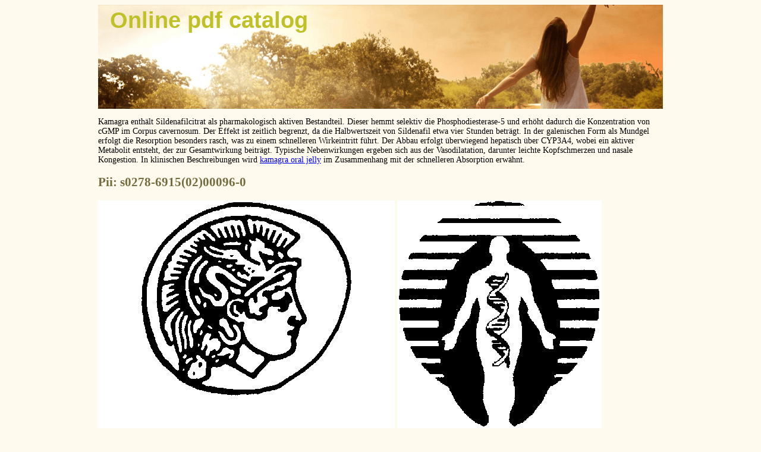

--- FILE ---
content_type: text/html; charset=UTF-8
request_url: http://onlinepdfcatalog.com/c/cedec.umfcv.ro1.html
body_size: 25563
content:
<!DOCTYPE html>
<html>
<head>
<meta http-equiv="content-type" content="text/html; charset=utf-8" />
<title>Pii: s0278-6915(02)00096-0</title>

<meta name="viewport" content="width=device-width, initial-scale=1.0">
<link rel="stylesheet" href="/images/buecssn.css" type="text/css" />
<link rel="canonical"  href="http://onlinepdfcatalog.com/c/cedec.umfcv.ro1.html" />
<base  href="http://onlinepdfcatalog.com/">
</head>
<body>
<div class="pdcenter">    
<div class="pdheadtop"><div class="pd_logo"><a href="/">Online pdf catalog</a></div></div>
<div class="phcontent">
<p> <p>Kamagra enthält Sildenafilcitrat als pharmakologisch aktiven Bestandteil. Dieser hemmt selektiv die Phosphodiesterase-5 und erhöht dadurch die Konzentration von cGMP im Corpus cavernosum. Der Effekt ist zeitlich begrenzt, da die Halbwertszeit von Sildenafil etwa vier Stunden beträgt. In der galenischen Form als Mundgel erfolgt die Resorption besonders rasch, was zu einem schnelleren Wirkeintritt führt. Der Abbau erfolgt überwiegend hepatisch über CYP3A4, wobei ein aktiver Metabolit entsteht, der zur Gesamtwirkung beiträgt. Typische Nebenwirkungen ergeben sich aus der Vasodilatation, darunter leichte Kopfschmerzen und nasale Kongestion. In klinischen Beschreibungen wird <a href="https://naturheilpraxis-hauri.ch/potenz-steigern/kamagra-mundgel/">kamagra oral jelly</a> im Zusammenhang mit der schnelleren Absorption erwähnt.</p>
<p>
<h2>Pii: s0278-6915(02)00096-0</h2>
<img src="/images/pdf/cedec.umfcv.ro1-1_1.png"/>
<img src="/images/pdf/cedec.umfcv.ro1-1_2.png"/>
Food and Chemical Toxicology 40 (2002) 1243–1255
Center for Occupational and Health Psychology, School of Psychology, Cardiﬀ University, UK
The literature suggests that the following eﬀects on behavior of adult humans may occur when individuals consume moderate
amounts of caﬀeine. (1) Caﬀeine increases alertness and reduces fatigue. This may be especially important in low arousal situations(e.g. working at night). (2) Caﬀeine improves performance on vigilance tasks and simple tasks that require sustained response.<br/>Again, these eﬀects are often clearest when alertness is reduced, although there is evidence that beneﬁts may still occur when theperson is unimpaired. (3) Eﬀects on more complex tasks are diﬃcult to assess and probably involve interactions between the caf-feine and other variables which increase alertness (e.g. personality and time of day). (4) In contrast to the eﬀects of caﬀeine con-sumption, withdrawal of caﬀeine has few eﬀects on performance. There is often an increase in negative mood following withdrawalof caﬀeine, but such eﬀects may largely reﬂect the expectancies of the volunteers and the failure to conduct ‘‘blind’’ studies. (5)Regular caﬀeine usage appears to be beneﬁcial, with higher users having better mental functioning. (6) Most people are very goodat controlling their caﬀeine consumption to maximise the above positive eﬀects. For example, the pattern of consumption over theday shows that caﬀeine is often consumed to increase alertness. Indeed, many people do not consume much caﬀeine later in the daysince it is important not to be alert when one goes to sleep. In contrast to eﬀects found from normal caﬀeine intake, there arereports that have demonstrated negative eﬀects when very large amounts are given or sensitive groups (e.g. patients with anxietydisorders) were studied. In this context caﬀeine has been shown to increase anxiety and impair sleep. There is also some evidencethat ﬁne motor control may be impaired as a function of the increase in anxiety. Overall, the global picture that emerges depends onwhether one focuses on eﬀects that are likely to be present when caﬀeine is consumed in moderation by the majority of the popu-lation or on the eﬀects found in extreme conditions. The evidence clearly shows that levels of caﬀeine consumed by most peoplehave largely positive eﬀects on behavior. Excessive consumption can lead to problems, especially in sensitive individuals. # 2002Published by Elsevier Science Ltd.<br/>
Keywords: Caﬀeine; Mental performance; Mood; Attention; Memory; Caﬀeine withdrawal
sumed from food and drinks, and the very diﬀerenteﬀects observed with excessive amounts or in very sen-
The aim of the present article is to review the eﬀects
sitive individuals. Unlike other areas of research (e.g.<br/>
of caﬀeine on human behavior. The main areas of
studies of health eﬀects), most studies of the behavioral
behavior reviewed are mood, mental performance and
eﬀects of caﬀeine have examined acute changes follow-
sleep. Certain areas, although related to behavior, such
ing a single dose. Less is known about eﬀects of regular
as the underlying CNS mechanisms, are not reviewed in
consumption, although there are now enough data on
detail. This is because most of the research in this area
this topic to draw tentative conclusions. In addition to
has involved animal studies. These have provided plau-
studying the eﬀects of caﬀeine consumption, the research
sible mechanisms for many of the eﬀects observed in
has also considered possible changes in behavior as a
humans, but whether speciﬁc details (e.g. eﬀects of dose)
function of caﬀeine withdrawal. A critical appraisal of
generalize across species is unknown. Other areas, such as
claims that caﬀeine withdrawal inﬂuences performance
the claims that caﬀeine is addictive, are not covered here
but are discussed in a paper by Dews et al. in this issue.<br/>
It is important to note that in research reviewed in all
In all areas it is important to make a distinction between
subsequent sections, there is considerable variation in
the eﬀects of amounts of caﬀeine that are normally con-
the methodology and measuring devices. This has thedisadvantage that it is often diﬃcult to compare diﬀerentstudies. However, persistence of eﬀects across a range of
* Tel.: +44-2920-874757; +44-2920-874758.<br/>
methodologies enhances the validity of the reported
E-mail address: smithap@cardiﬀ.ac.uk (A. Smith).<br/>
0278-6915/02/$ - see front matter # 2002 Published by Elsevier Science Ltd.<br/>P I I : S 0 2 7 8 - 6 9 1 5 ( 0 2 ) 0 0 0 9 6 - 0
A. Smith / Food and Chemical Toxicology 40 (2002) 1243–1255
masked by increases in negative mood. Indeed, a num-ber of results suggest that caﬀeine may increase anxiety
A large number of studies have shown that consump-
Anecdotal evidence suggests that when individuals
tion of caﬀeine leads to increased alertness (or reduced
have an excessive amount of caﬀeine they may become
fatigue). These eﬀects have often been demonstrated
anxious. Similarly, some psychiatric patients attribute
using paradigms involving low alertness situations (e.g.<br/>
their problems to consumption of caﬀeine, which has
following administration of benzodiazepines—Johnson
led to a diagnosis of ‘‘caﬀeinism’’. Other patients, espe-
et al., 1990; early morning—Smith et al., 1992; working at
cially those with anxiety disorders, report that caﬀeine
night—Smith et al., 1993a; when the person has a cold—
may exacerbate their problems. The validity of these
Smith et al., 1997a; and sleeploss—Bonnet et al., 1995).<br/>
questions will now be assessed by consideration of the
However, beneﬁcial eﬀects of caﬀeine have been demon-
strated in individuals in an alert state (e.g. Leathwood and
Lieberman (1992) stated that ‘‘. . . it appears that caf-
Pollet, 1982; Rusted, 1994, 1999; Smith et al., 1994a,b;
feine can increase anxiety when administered in single
Warburton, 1995). Many of these studies have used quite
bolus doses of 300 mg or higher, which is many times
high doses of caﬀeine (e.g. 250 mg—Johnson et al.,
greater than the amount present in a single serving of a
1990; 3 mg/kg—Smith et al., 1994a,b), which would not
typical caﬀeine-containing beverage. However, in lower
be consumed typically in a single drink in real-life
doses it appears to have little eﬀect on this mood-state
situations. However, other studies have demonstrated
or, under certain circumstances, it may even reduce
similar eﬀects with realistic doses (e.g. Leathwood and
anxiety levels. It has also been observed that caﬀeine
Pollet, 1982; Warburton, 1995). These results have
reduces self-rated depression when administered in
implications for many practical situations in that safety
is often at risk when alertness is low. However, a better
The literature supports Lieberman’s view since only a
impression of this will be seen when the data from per-
small proportion of the studies reviewed show increases
formance tasks are considered. Many of the studies
in anxiety following administration of caﬀeine. Stern et
have administered caﬀeine in coﬀee and it is unclear
al. (1989) found that individuals who choose a high dose
whether it is the caﬀeine alone, or caﬀeine in combina-
of caﬀeine reported positive mood changes whereas
tion with other compounds in the coﬀee, which under-
non-choosers reported anxiety and dysphoria. Loke
lies the behavioral eﬀects. Recent research (Smith et al.,
(1988) found that caﬀeine reduced fatigue but also led
1999b) has shown that it is the caﬀeine rather than the
to increased tension and nervousness. Increased anxiety
combination of the caﬀeine and the type of drink in
was also reported following caﬀeine by Loke et al.<br/>
which it is presented that is important. Similar results
(1985) where the doses were high (either 3 or 6 mg/kg).<br/>
have also been demonstrated with caﬀeine given as a
Similarly, Sicard et al. (1996) found increased anxiety
capsule and in a drink. Other research also shows few
following 600 mg of caﬀeine. Green and Suls (1996) also
diﬀerences between decaﬀeinated coﬀee and drinks such
found that caﬀeine increased anxiety, and again the
as fruit juice. All of these pieces of evidence point to
volunteers were consuming very high amounts (125 mg
caﬀeine as the main determinant of the behavioral
caﬀeine per cup of coﬀee over the day). Overall, these
results suggest that increases in anxiety following caf-
One must now consider why some studies have failed
feine are often only found following consumption of
to ﬁnd eﬀects of caﬀeine on alertness. For example,
amounts that would rarely be ingested by the majority
Svensson et al. (1980) found no eﬀect of 100 mg of caf-
feine on the mood state of 23 volunteers. Similarly,
It is now important to assess whether caﬀeine leads to
Swift and Tiplady (1988) found no eﬀect of 200 mg of
mood problems when the person ingesting it already has
caﬀeine on the mood of elderly volunteers. This lack of
a high level of anxiety. It has been claimed that some
eﬀect could possibly reﬂect sample size or other details
people abstain from caﬀeinated drinks because of the
of the methodology. Lieberman (1992) suggests that
accompanying jitteriness and nervousness (Goldstein et
beneﬁcial eﬀects of caﬀeine on alertness are most easily
al., 1969). Other authors have even gone as far as to
demonstrated when circadian alertness is low and mood
suggest that caﬀeine acts as a ‘‘fairly convincing model
is measured in the context of doing demanding perfor-
of generalised anxiety’’ (Lader and Bruce, 1986). Caf-
mance tasks. Rusted (1999) also suggests that mood
feinism refers to a constellation of symptoms associated
eﬀects occur after changes in performance, and this may
with very high caﬀeine intake that are virtually indis-
account for the absence of eﬀects in certain studies.<br/>
tinguishable from severe chronic anxiety (Greden, 1974).<br/>
Another possible explanation of the failure to ﬁnd
Caﬀeinism is usually associated with daily intakes of
positive mood changes in certain studies is that they are
between 1000 and 1500 mg. However, it appears to be a
A. Smith / Food and Chemical Toxicology 40 (2002) 1243–1255
rather speciﬁc condition and there is little evidence for
period of abstinence or the greater eﬀects of caﬀeine
correlations between caﬀeine intake and anxiety in
when arousal is low. Finally, claims about the negative
either non-clinical volunteers (Lynn, 1973; Hire, 1978)
eﬀects of caﬀeine withdrawal require closer examination
or psychiatric outpatients (Eaton and Mcleod, 1984).<br/>
since they can often be interpreted in ways other than caf-
Correlational studies of associations between caﬀeine
feine dependence (e.g. expectancy—Smith, 1996a; Rubin
and anxiety have a number of methodological pro-
and Smith, 1999). Indeed, in most of the studies that have
blems. Although it is better to examine the anxiety-pro-
demonstrated increases in negative eﬀect following caﬀeine
ducing eﬀects of a direct caﬀeine challenge, much of this
withdrawal, the subjects have not been blind but have been
research has used very high doses (e.g. 6.6 mg/kg—
told or even instructed to abstain from caﬀeine. This is
Veleber and Templer, 1984; 10 mg/kg—Charney et al.,
clearly very diﬀerent from the double-blind methodology
1985), which makes it diﬃcult to determine whether the
typically used to study eﬀects of caﬀeine challenge.<br/>
issue is relevant to doses more representative of normalconsumption. Other studies have used a caﬀeine chal-
lenge with psychiatric patients with anxiety disorders(e.g. Bruce et al., 1992), although even with this group
The preceding sections conﬁrm the suggestions about
there is little evidence that smaller doses exacerbate the
eﬀects of caﬀeine on mood that were made at the start.<br/>
existing anxiety (Mathew and Wilson, 1990).<br/>
Other research examined whether caﬀeine is capable
of increasing the anxiety induced by other stressors.<br/>
 caﬀeine, even in low doses, may increase alert-
Shanahan and Hughes (1986) found that 400 mg of
ness and this is readily apparent in low arousal
caﬀeine increased anxiety when paired with a stressful
task. However, other research (e.g. Hasenfratz and
 high doses of caﬀeine can lead to increased anxiety
Battig, 1992; Smith et al., 1997b) has not been able to
provide any evidence of interactive eﬀects of caﬀeine
 caﬀeine withdrawal increases negative aﬀect but
this may reﬂect expectancy eﬀects. It is also
Overall, the literature suggests that extremely high doses
unlikely that this can account for the positive
of caﬀeine may increase anxiety, but that this is rarely seen
mood eﬀects produced by caﬀeine when given to
within the normal range of ingestive behavior.<br/>
non-consumers or to volunteers who have not
The next section considers another area where caf-
feine is claimed to be associated with adverse eﬀects,namely when it is withdrawn.<br/>
The next section considers eﬀects of caﬀeine on the
Caﬀeine withdrawal has been widely studied because
it is meant to provide crucial evidence on whether caf-
feine is addictive or leads to some kind of dependence.<br/>The most frequent outcome measure has been reporting
of headache, but mood has been examined in otherstudies. Ratcliﬀ-Crain et al. (1989) reported that caﬀeine
There are already a number of extensive reviews (e.g.<br/>
deprivation led to increased reporting of stress by heavy
Lieberman, 1992) which have summarized early studies
coﬀee drinkers. This has recently been conﬁrmed by
of the eﬀects of caﬀeine on human performance. This
Schuh and Griﬃths (1997), who found that caﬀeine
section outlines the main points to emerge from such
withdrawal was associated with feelings of fatigue and
reviews, and is then followed by a critical evaluation of
decreased feelings of alertness. Indeed, Silverman et al.<br/>
(1992) found that about 10% of volunteers with a moder-ate daily intake (235 mg per day) reported increased
depression and anxiety when caﬀeine was withdrawn.<br/>
There is a great deal of evidence to shows that caﬀeine
Other researchers (e.g. James, 1994) have argued that
blocks the eﬀects of the naturally occurring neuromo-
caﬀeine has no beneﬁcial behavioral eﬀects but merely
dulator adenosine (Snyder, 1984). This produces a net
removes negative eﬀects associated with caﬀeine with-
increase in CNS activity because the inhibitory action of
drawal. Smith (1995) has argued against this general view
adenosine is blocked. The eﬀects of caﬀeine on adenosine
of caﬀeine eﬀects on a number of grounds. First, it cannot
activity, and the subsequent eﬀects for neurotransmitters
account for the behavioral eﬀects seen in animals or non-
such as norepinephrine, occur at concentrations found as
consumers, where withdrawal cannot occur. Secondly,
a function of dietary intake. Other mechanisms have been
caﬀeine withdrawal cannot account for behavioral
demonstrated (e.g. calcium mobilisation, prostaglandin
changes following caﬀeine consumption after a short
antagonism, phosphodiesterase inhibition), but these only
A. Smith / Food and Chemical Toxicology 40 (2002) 1243–1255
become relevant when caﬀeine is administered in doses
vigilance, but there is an absence of data suggesting that
that are at least 20–30 times higher than those found in the
it may actually lead to impairments.<br/>
diet (Snyder, 1984). In humans peak plasma levels occur15–45 min after ingestion and its plasma half-life is 5–6 h.<br/>
Diﬀerent mammals use diﬀerent pathways to metabolise
Although there have been a large number of early stud-
caﬀeine, and many studies of animal behavior are, there-
ies of eﬀects of caﬀeine on more complex cognitive pro-
fore, not relevant to its eﬀects on humans.<br/>
cesses, it is hard to draw deﬁnitive conclusions. If, forexample, one considers verbal learning tasks then one
3.1.1.1. Early views of behavioral effect of caffeine. Most
ﬁnds a large number of studies which have shown no eﬀect
consumers of caﬀeine regard it as a mild stimulant when
of caﬀeine (e.g. Clubley et al., 1979; File et al., 1982; Battig
consumed in moderate doses, as recognised over 400
et al., 1984; Loke et al., 1985). Many of these failures to
years ago by Pietro della Vale (cited by Tannahill,
detect eﬀects on memory were carried out using a meth-
1989). Reviews written in the 1980s (e.g. Sawyer et al.,
odology that was sensitive enough to detect caﬀeine
1982; Dews, 1984) suggested that the eﬀects were highly
eﬀects on psychomotor or sustained attention tasks (e.g.<br/>
variable and the subject of considerable controversy.<br/>
Lieberman et al., 1987; Roache and Griﬃths, 1987).<br/>
Indeed, Dews (1984) has suggested that when caﬀeine is
It would appear from these early studies that the
administered in the doses found in foods, its eﬀects are
eﬀects of caﬀeine on cognitive performance are often
‘‘so slight and subtle that the investigator is usually glad
too small to detect as general groupeﬀects. Some posi-
tive results have been obtained (e.g. Erikson et al., 1985)
The above view probably reﬂects the numerous pro-
but only in very speciﬁc conditions (when testing was
blems associated with early studies of caﬀeine. First,
conducted at a slow, not a fast rate). Again, however,
many studies have used insensitive tests and designs. It
there appears to be little evidence suggesting impair-
is quite plausible that the eﬀects of small doses of caf-
ments following consumption of caﬀeine.<br/>
feine will be marginal and many of the negative resultsmay well reﬂect the absence of appropriate statistical
power. This problem is often compounded by the use of
Regina et al. (1974) examined the eﬀects of caﬀeine on
weak experimental designs (e.g. no baseline data) and
a simulated driving task. The results showed beneﬁcial
failure to consider individual diﬀerences.<br/>
eﬀects of caﬀeine and conﬁrmed ﬁndings using labora-tory vigilance tasks. Studies conducted by the military
(cited by Lieberman, 1992) have also shown that caf-
3.1.1.2.1. Sensory functions. Lieberman (1992) stated
feine can improve a critical military task, namely sentry
that ‘‘there is no evidence to suggest that moderate
doses of caﬀeine have direct eﬀects on sensory function,although well controlled studies using state-of-the-art
3.1.1.6. Caﬀeine and daytime sleepiness
methods have not been conducted’’.<br/>
Beneﬁcial eﬀects of caﬀeine in low arousal situations
will be considered more closely in a following section.<br/>
3.1.1.2.2. Simple and choice reaction time. There are a
However, studies conducted in the 1980s clearly
number of studies which have shown beneﬁcial eﬀects of
demonstrated that caﬀeine can remove the sedative
caﬀeine on simple reaction time (e.g. Clubley et al.,
eﬀects of certain drugs (e.g. diazepam—File et al., 1982;
1979) and choice reaction time (Smith et al., 1977; Lie-
berman et al., 1987; Roache and Griﬃths, 1987). Otherstudies have demonstrated such eﬀects in some groups
3.1.1.7. Caﬀeine, personality and time of day
but not others (e.g. the elderly but not the young—Swift
Research by Revelle and colleagues (see Revelle et al.,
and Tiplady, 1988) and with some doses but not others
1987, for a review) showed that caﬀeine facilitated the
(beneﬁcial eﬀects with 200 and 400 mg but not 600
performance of impulsive individuals and impaired the
performance of non-impulsive individuals taking com-plex cognitive tests in the morning. In the evening, the
opposite pattern of results was observed. This has been
Several papers suggest that caﬀeine, in moderate
interpreted in terms of relationships between optimum
doses, will improve vigilance (Regina et al., 1974; Club-
levels of arousal and complex tasks performance. Such
ley et al., 1979). Indeed, Lieberman (1992) suggests that
eﬀects do not appear with simple tasks, where even high
beneﬁcial eﬀects can be observed with doses as low as 32
levels of alertness facilitate performance.<br/>
mg ‘‘when a sensitive test is employed in an appropriatetesting paradigm’’.<br/>
3.1.1.8. Adverse eﬀects of caﬀeine on performance
Other researchers (e.g. Loke and Meliska, 1984) have
3.1.1.8.1. Fine motor performance. Anecdotally, it has
failed to demonstrate signiﬁcant eﬀects of caﬀeine on
been suggested that the increased arousal induced by
A. Smith / Food and Chemical Toxicology 40 (2002) 1243–1255
consumption of caﬀeine impairs hand steadiness. How-
of the population increase alertness and the ability
ever, early studies failed to demonstrate such eﬀects
to sustain attention. Adverse eﬀects occur when
(e.g. Lieberman et al., 1987) or found them only in non-
excessive doses are consumed or when caﬀeine is
consumers (e.g. Kuznicki and Turner, 1986).<br/>
3.1.1.8.2. Caffeine withdrawal. Lieberman (1992) dis-
cusses the eﬀects of caﬀeine on headache and mood butcites no evidence to suggest that it inﬂuences performance.<br/>
Recent studies of eﬀects of caﬀeine on performance
This issue will be discussed again in a later section.<br/>
have conﬁrmed many of the earlier results. For example,the beneﬁcial eﬀects of caﬀeine on psychomotor speed
3.1.1.9. A cost–beneﬁt analysis of early studies of the
and vigilance have been replicated (Frewer and Lader,
1991; Mitchell and Redman, 1992; Fine et al., 1994).<br/>
Lieberman (1992) reaches the following conclusions
Similarly, the absence of groupeﬀects in more complex
about the beneﬁcial and adverse behavioral eﬀects of
cognitive tasks has also been observed (Loke, 1990,
caﬀeine. ‘‘When caﬀeine is consumed in the range of
1992). Isolated reports of caﬀeine-induced impairments
doses found in many foods, it improves the ability of
are also to be found (e.g. decreased hand steadiness—
individuals to perform tasks requiring sustained atten-
Bovim et al., 1995). Research has continued to study the
tion, including simulated automobile driving. In addi-
eﬀects of caﬀeine on attention tasks with one aim being
tion, when administered in the same dose range, caﬀeine
to identify mechanisms underlying the eﬀects. For
increases self-reported alertness and decreases sleepi-
example, Smith et al. (1999a) and Smith (2001) have
ness’’. ‘‘Adverse behavioral eﬀects occur when caﬀeine
shown that caﬀeine increases the speed of processing
is consumed in excessive doses or by individuals who are
new stimuli, conﬁrming results reported by Streufert et
overly sensitive to the substance’’.<br/>
al. (1997). Lorist and Snel (1997) have also shown that
Overall, the early studies suggested that consumption
target detection and response preparation are enhanced
of caﬀeine may have beneﬁcial eﬀects which can
by caﬀeine, and Ruijter et al. (1999) have demonstrated
improve safety in automobile driving, other transport
that the quantity of information processed is greater
operations and industry. The next section reviews more
after caﬀeine. In contrast, no eﬀects of caﬀeine on out-
recent research to see whether adjustments to this view
put processes (e.g. movement time) have been demon-
strated (Lorist, 1998), nor has caﬀeine been shown toreduce resistance to distraction (Kenemans and Verba-
3.1.2. A summary of results from studies of caﬀeine and
Research has also sought to link performance eﬀects
seen with laboratory tasks with possible eﬀects in real-
 A number of diﬀerent CNS mechanisms by
life activities. Brice and Smith (2001a) found that caf-
which caﬀeine could change performance were
feine improved both performance on a driving simulator
and laboratory tests of attention. Similarly, when per-
 Early reviews of the performance eﬀects sug-
formance of reaction time tasks was measured before
gested that eﬀects were variable and slight
and after a normal working day, caﬀeine consumption
 There appeared to be no direct eﬀects of caﬀeine
during the day was seen to reduce the slowing of reac-
tion times seen at the end of the day (suggesting that
 A number of studies showed that caﬀeine
caﬀeine may maintain performance levels at work).<br/>
A major research issue has been whether caﬀeine can
 Sustained attention has also been shown to be
remove impairments produced by fatigue or drugs.<br/>
These studies are now brieﬂy reviewed.<br/>
 Eﬀects of caﬀeine on memory have not been
3.2.1. Eﬀects of caﬀeine in low arousal states
 Simulations of real-life tasks (e.g. driving) have
A number of studies from the late 1980s and early
1990s show that caﬀeine removes the performance
 Caﬀeine has been shown to remove impairments
impairments produced by sleep loss, fatigue, working at
night or by sedative drugs (Rogers et al., 1989; Johnson
 Complex interactions between caﬀeine, person-
et al., 1990, 1991; Nicholson et al., 1990; Zwyghuizen-
Doorenbos et al., 1990). These ﬁndings have important
 Some studies have shown that caﬀeine impairs
implications for safety-critical jobs and for maintaining
operational eﬃciency in low alertness situations. Indeed,
 A cost–beneﬁt analysis suggested that doses of
other research has shown that the decreased alertness
caﬀeine similar to those consumed by the majority
produced by consumption of lunch can be eliminated by
A. Smith / Food and Chemical Toxicology 40 (2002) 1243–1255
consumption of caﬀeinated coﬀee (Smith et al., 1991a;
receptors, which in turn aﬀects the release of a variety of
Smith and Phillips, 1993). Furthermore, alertness is often
neurotransmitters (e.g. noradrenaline, acetylcholine,
reduced by minor illnesses such as the common cold, and
dopamine and the GABA/benzodiazepine system). One
recent research has shown that caﬀeine can remove the
approach to understanding the CNS mechanisms
impaired performance and negative mood associated with
underlying the eﬀects of caﬀeine has been to combine
these illnesses (Smith et al., 1997a). The ability of caﬀeine
pharmacological challenges with administration of caf-
to counteract the eﬀects of fatigue has been conﬁrmed
feine. Alertness can be reduced by changing a number of
using simulations of driving (Horne and Reyner, 1996;
the neurotransmitter systems. For example, by using
Reyner and Horne, 1997) and also simulated assembly-
clonidine, a drug which reduces the turnover of central
line work (Muehlbach and Walsh, 1995). The latter study
noradrenaline, it is possible to mimic sleep deprivation
demonstrated signiﬁcant improvements after caﬀeine on
in a period of a few hours. Smith and Brice (2001)
ﬁve consecutive nights and showed no decrements when
report results from a study combining caﬀeine/placebo
caﬀeine was withdrawn. Eﬀects of caﬀeine on more com-
and clonidine/placebo conditions. Caﬀeine was found to
plex cognitive tasks are again less clear (Linde, 1995),
reverse the eﬀects of clonidine but produce few eﬀects
which may reﬂect the importance of individual diﬀerences.<br/>
when the volunteers were alert. However, some eﬀects
Some of the above studies allow one to assess the
of caﬀeine (e.g. the beneﬁcial eﬀect on encoding of new
magnitude of the beneﬁcial eﬀects of caﬀeine. For
information; the cardiovascular eﬀects) were not related
example, Smith et al. (1993a) found that consumption
to changes in the noradrenergic system. Indeed, Rusted
of caﬀeine at night maintained individuals at the levels
and Smith (unpublished) have shown that the encoding
seen in the day. Another approach has been to compare
of new information reﬂects the cholinergic system and
the eﬀects of caﬀeine with other approaches aimed at
there is evidence from other studies (Riedel et al., 1995)
counteracting sleepiness. Bonnet and Arand (1994a,b)
that caﬀeine also inﬂuences this neurotransmitter.<br/>
report that the combination of a prophylactic nap and
There are ﬁve other areas that need to be considered
caﬀeine was more eﬀective in maintaining nocturnal
here. The ﬁrst is concerned with the role of individual
Other research has demonstrated that administration
of caﬀeine can remove impairments produced by seda-
tive drugs (e.g. alcohol—Kerr et al., 1991; Hasenfratz et
A number of studies have conﬁrmed the interactive
al., 1993; Rush et al., 1993; Hasenfratz and Battig, 1994;
eﬀects of caﬀeine and the personality dimension of
Scopolamine—Riedel et al., 1995; Lorazepam—Rush et
impulsivity (Smith et al., 1991b, 1994b; Gupta, 1988a,b;
al., 1994a; Triazolam—Rush et al., 1994b).<br/>
Gupta and Gupta, 1999). Some of these results ﬁt pre-
One issue is whether positive eﬀects of caﬀeine are
dictions from the Yerkes-Dodson law which states that
largely restricted to low alertness situations. Battig and
performance is an inverted-U function of arousal with a
Buzzi (1986) argued that caﬀeine can improve perfor-
negative relationshipbetween optimal arousal and task
mance beyond a mere restoration of fatigue. Other
diﬃculty. Anderson (1994) found that performance was
studies have shown that fatigued subjects show larger
an interactive function of task diﬃculty, caﬀeine and
performance after caﬀeine than do well-rested volun-
impulsivity. Performance on an easy letter cancellation
teers (Linde, 1994; Lorist et al., 1994a,b). This pattern
task was improved as caﬀeine dose increased, but on a
of results ﬁts with the conclusion of Smith (1994, 1996b,
diﬃcult task impulsive subjects (less aroused) improved
1998), namely that eﬀects of small doses of caﬀeine are
while non-impulsive subjects (more aroused) improved
most easily demonstrated in low alertness paradigms
then deteriorated. Other results do not ﬁt this pattern
whereas more global eﬀects can be observed with doses
and could reﬂect other individual diﬀerences such as
of 200–300 mg. Indeed, very high doses may increase
the risk of producing some of the adverse eﬀects descri-bed earlier, as has been conﬁrmed in a study of the
dose–response relationships of caﬀeine (Hasenfratz and
Fillmore and colleagues (Fillmore and Vogel-Sprott,
Battig, 1994). The results of this last study suggested
1992, 1994, 1995; Fillmore, 1994, 1999) have clearly
that beneﬁcial behavioral eﬀects were found with doses
demonstrated that eﬀects of caﬀeine depend on a per-
comparable to those found in caﬀeine-containing bev-
son’s expectations. Indeed, these expectations can gen-
erages. Furthermore, these levels of caﬀeine do not
eralize to placebo conditions if the individual is led to
exacerbate negative eﬀects produced by stressful condi-
expect that they are consuming a caﬀeinated beverage.<br/>
tions (e.g. electrical shocks—Hasenfratz and Battig,
In many experiments the role of expectations has not
been assessed and these could account for at least some
It is highly likely that many diﬀerent CNS mechan-
of the conﬂicting results in the caﬀeine literature.<br/>
isms underlie the eﬀects of caﬀeine on behavior. Caf-
Another possible confounding factor is the role of
feine’s major eﬀect is as an antagonist of the adenosine
A. Smith / Food and Chemical Toxicology 40 (2002) 1243–1255
3.2.4. Regular level of caﬀeine consumption
examine performance, and that where they do, any
There has been far less research on the eﬀects of reg-
eﬀects are selective, not very pronounced, and largely
ular caﬀeine consumption than on acute eﬀects. How-
unrelated to the beneﬁcial eﬀects of caﬀeine reported in
ever, a number of papers suggest that high consumers
demonstrate better performance (Loke, 1988, 1989;
Rogers et al. (1995) have reviewed a number of studies
Smith et al., 1993b). This view is conﬁrmed by other
of caﬀeine withdrawal and performance. They conclude
studies which suggest that non-consumers of caﬀeine
that ‘‘. . .in a review of recent studies we ﬁnd no
have the worst performance (Jacobsen and Thurman-
unequivocal evidence of impaired psychomotor perfor-
Lacey, 1992) especially when challenged with caﬀeine.<br/>
mance associated with caﬀeine withdrawal’’. Indeed,
There are exceptions which have shown high users to be
they found that caﬀeine improved performance in both
impaired (Mitchell and Redman, 1992), although these
deprived volunteers and non-consumers (Richardson et
eﬀects are often restricted to the performance of speciﬁc
al., 1994). Furthermore, other studies which suggest
that withdrawal may impair performance (e.g. Rizzo et
The strongest evidence for beneﬁcial eﬀects of regular
al., 1988; Bruce et al., 1991) can be interpreted in other
caﬀeine consumption comes from a study by Jarvis
ways than deprivation (e.g. changes in state—Overton,
(1993). He examined the relationshipbetween habitual
1984). Other research (e.g. Griﬃths et al., 1986) has
coﬀee and tea consumption and cognitive performance
failed to demonstrate negative eﬀects of caﬀeine with-
using data from a cross-sectional survey of a repre-
drawal on performance. Another problem for the caf-
sentative sample of over 9000 British adults. Subjects
feine withdrawal explanation of improved performance
completed tests of simple reaction time, choice reaction
following caﬀeine is that it cannot account for the ben-
time, incidental verbal memory and visuo-spatial rea-
eﬁcial eﬀects of caﬀeine observed even when volunteers
soning, in addition to providing self-reports of usual
abstain for a short period of time (Smith et al., 1994b;
coﬀee and tea intake. After controlling extensively for
potential confounding variables, a dose–response trend
The eﬀects of caﬀeine withdrawal are still con-
to improved performance with higher levels of coﬀee
troversial. This can be seen when one looks at reviews of
consumption (best performance associated with about
the topic (Daly and Fredholm, 1999; Nehlig, 1999) and
400 mg caﬀeine per day) was found for all tests. Esti-
at empirical studies. For example, James (1998) showed
mated overall caﬀeine consumption showed a dose–
that caﬀeine withdrawal impaired short-term memory
response relationship to improved cognitive perfor-
performance but caﬀeine ingestion had no eﬀect. In
mance that was strongest in those who had consumed
contrast, Smith (1999) reported that caﬀeine improved
high levels for the longest time period (the 55 years+age
attention in both those who had been deprived of caf-
group). Studies by Hogervorst et al. (1998) and Rogers
feine for a short period and those who had no caﬀeine
and Dernoncourt (1998) have failed to replicate these
for 7 days. In this study caﬀeine withdrawal had no
eﬀects using acute caﬀeine challenges which suggests that
eﬀect on performance. Studies of children (Goldstein
the above eﬀects do reﬂect regular consumption patterns
and Wallace, 1997; Bernstein et al., 1998) have sug-
rather than recent intake of caﬀeine.<br/>
gested that caﬀeine withdrawal may have negative
Overall, the previous sections conﬁrm that the eﬀects
eﬀects on mood and performance. Other studies (e.g.<br/>
of caﬀeine on performance are largely beneﬁcial. How-
Comer et al., 1997) suggest that eﬀects of withdrawal
ever, this view has recently been questioned by James
are restricted to mood and that performance is unal-
(1994), who argues that the beneﬁcial eﬀects of caﬀeine
tered. Like many areas of caﬀeine research, some of the
are really only removal of negative eﬀects produced by
eﬀects that have been attributed to withdrawal are open
caﬀeine withdrawal. The ﬁnal section considers whether
to other interpretations. For example, Lane (1997),
caﬀeine withdrawal does actually impair performance
Phillips-Bute and Lane (1997) and Lane and Phillips-
Bute (1998) compared days when mid-morning coﬀeewas either caﬀeinated or decaﬀeinated. Caﬀeine con-
3.2.5. Eﬀects of caﬀeine withdrawal on performance
sumption was associated with better performance and
The view that beneﬁcial eﬀects of caﬀeine reﬂect
mood. The authors interpret this as a negative eﬀect of
degraded performance in the caﬀeine-free conditions
caﬀeine withdrawal whereas one could interpret it as a
(James, 1994) crucially depends on the strength of the
positive eﬀect of caﬀeine. Other studies of caﬀeine
evidence for withdrawal eﬀects. James states that ‘‘there
withdrawal eﬀects have methodological problems such
is an extensive literature showing that caﬀeine with-
as the lack of pre-drink baselines (e.g. James, 1998;
drawal has signiﬁcant adverse eﬀects on human perfor-
Robelin and Rogers, 1998) or the consideration of
mance’’. If one examines the details of the studies cited
asymmetric transfer when using within subject designs
to support this view (Griﬃths et al., 1990; Hughes et al.,
(e.g. James, 1998). Indeed, while there have been a great
1990, 1991; van Dusseldorpand Katan, 1990; Silverman
number of studies of the behavioral eﬀects of caﬀeine,
et al., 1992) one ﬁnds that some of them do not even
there are still a large number of methodological issues
A. Smith / Food and Chemical Toxicology 40 (2002) 1243–1255
that need further consideration and these are outlined
 Caﬀeine, in doses that would be obtained in normal
consumption of caﬀeinated products, improves
One method that can resolve whether caﬀeine eﬀects
performance of vigilance tasks and simple tasks
are due to removal of caﬀeine withdrawal is to study the
which beneﬁt from a high level of alertness.<br/>
eﬀects on caﬀeine on the behavior of non-consumers.<br/>
 The beneﬁcial eﬀects of caﬀeine can be most
Smith et al. (2001) describe results from three studies that,
easily demonstrated in low arousal situations.<br/>
used this technique. All studies were able to show
beneﬁcial eﬀects of caﬀeine in both regular consumers and
shown when reduced alertness is not involved.<br/>
non-consumers, which raises serious doubts about the
 Caﬀeine improves performance of artiﬁcial tasks
and simulations of driving and industrial work.<br/>These ﬁndings suggest that it will be of beneﬁt in
safety-critical situations and will improve opera-
3.2.6.1. Consumption regimen. Most studies of the
eﬀects of caﬀeine have administered a single large dose,
 Eﬀects on more complex cognitive tasks are less
often equivalent to the person’s total daily consumption
clear cut, probably because of the moderating
level. Caﬀeine is usually ingested in a number of smaller
inﬂuence of factors such as personality and time
doses (Brice and Smith, 2002) and it is unclear whether
of day. However, even this area shows few costs
eﬀects observed after a single large dose are the same as
those produced by an identical level produced by con-
 It has been claimed that the positive eﬀects of
suming several caﬀeine containing drinks over a longer
caﬀeine really reﬂect removal of negative eﬀects
time period. Smith and Brice (2001a,b) describe a study
of caﬀeine withdrawal. This view cannot account
that examined this issue and found that the improved
for eﬀects observed in non-consumers or non-
mood and enhanced performance found after a single
deprived individuals. In addition, there is little
dose of 200 mg were also observed following four doses
evidence of caﬀeine withdrawal impairing tasks
of 65 mg given at hourly intervals (which resulted in an
which show improvements following ingestion of
identical ﬁnal level to the single 200 mg dose).<br/>
 More research is required on the eﬀects of reg-
3.2.6.2. Metabolismof caffeine. Most of the beneﬁcial
ular levels of caﬀeine consumption on perfor-
eﬀects of caﬀeine show a linear dose–response relation-
shipupto about 300 mg and this is then followed by
evidence that high consumption is associated
either a ﬂattening of the curve or, sometimes, impaired
with better performance, especially in the elderly.<br/>
performance at higher doses. Brice and Smith (2001b)
 A cost–beneﬁt analysis of the eﬀects of caﬀeine
examined the relationshipbetween metabolism of a
on performance reveals that this is an area where
ﬁxed dose of caﬀeine (as indicated by saliva levels) and
most of the evidence suggest beneﬁts.<br/>
mood and performance changes and found that therewas no strong association between the two. This is nottoo surprising in that it is not caﬀeine levels in the per-iphery per se which produce the behavioral changes but
secondary CNS mechanisms. The individual diﬀerencesin the metabolism of the caﬀeine may be very diﬀerent
Much of the research on caﬀeine and sleephas been
from the individual diﬀerences in the CNS mechanisms
concerned with removing unwanted sleepiness either
which, plausibly, accounts for the lack of a strong
when the person is working at night or when they are
association between plasma (or saliva levels) and beha-
sleepdeprived. The fact that caﬀeine can remove slee-
piness means that it can, of course, interfere with nor-mal sleep. However, patterns of consumption suggest
3.2.6.3. Effects of low doses. A number of studies (e.g.<br/>
that individuals usually control their caﬀeine intake to
Lieberman et al., 1987; Durlach, 1998; Smith et al., 1999b)
prevent interference with sleep. If large amounts of caf-
have shown that beneﬁcial eﬀects of doses of caﬀeine typi-
feine are consumed shortly before trying to sleep, then it
cally found in commercial products can now be demon-
will undoubtedly disturb sleep. The experimental evi-
strated in both measures of mood and performance.<br/>
dence for such eﬀects is well established and is brieﬂysummarized below.<br/>
3.3. Caﬀeine and mental performance: a summary
A number of studies have shown that caﬀeine increa-
ses sleeplatency (e.g. Zwyghuizen-Doorenbos et al.,
A detailed review of recent studies conﬁrmed views
1990), and reduces sleepduration (Hicks et al., 1983).<br/>
described in a review by Lieberman (1992). To reiterate,
Caﬀeine often produces its eﬀects by increasing latencies
in the ﬁrst half of the night (Bonnet and Webb, 1979)
A. Smith / Food and Chemical Toxicology 40 (2002) 1243–1255
which is diﬀerent from the insomnia seen in hypnotic
consumers being more resistant to eﬀects of caﬀeine on
withdrawal (Brezinova et al., 1975). It would not
sleep. Secondly, the impact of caﬀeine-induced changes
appear, therefore, that caﬀeine-induced insomnia acts as
in sleepon behavior the next day and long-term health is
a good general model of insomnia, as suggested by some
not known. Finally, high levels of caﬀeine consumption
do not appear to be strongly related to sleep parameters.<br/>
There are large individual diﬀerences in the eﬀects of
This again suggests that consumption is usually con-
caﬀeine on sleep. For example, one study has shown
trolled to avoid any potential adverse eﬀects on sleep.<br/>
that even caﬀeine given in the early morning can inﬂu-ence the subsequent night’s sleep(Landolt et al., 1995),
whereas other individuals report that they can consumecaﬀeine-containing beverages before bedtime with noadverse impact on their sleep (Colton et al., 1967; Levy
 It is quite clear that high doses of caﬀeine in the
and Zylber-Katz, 1983). There are probably many rea-
late evening will increase the time taken for some
sons for these diﬀerences, but it appears to be estab-
lished that high consumers appear less likely to report
 The eﬀects of smaller doses vary from individual to
sleepdisturbance than those who only consume caﬀeine
individual, and even when sleepis aﬀected there is
infrequently (Snyder and Sklar, 1984). Indeed, other
no clear evidence that the eﬀects are of a suﬃcient
results suggest that tolerance develops to eﬀects of caf-
magnitude to inﬂuence health and well-being.<br/>
feine on sleep(Zwyghuizen-Doorenbos et al., 1990) but
 Indeed, people are usually very good at control-
that there are no withdrawal eﬀects on sleepwhen caf-
ling their caﬀeine intake, which means that there
feine is no longer given (Searle, 1994). It is also unclear
is not any strong evidence relating level of caﬀeine
whether the sleepdisturbance produced by caﬀeine has
an impact on behavior the next day, with one studyshowing no changes in mood and performance followingcaﬀeine disturbed sleep(Smith et al., 1993b).<br/>
While it is quite easy to demonstrate eﬀects of late-
night caﬀeine on sleep, it is much harder to ﬁnd evidence
The present article has reviewed the eﬀects of caﬀeine
that high levels of consumption per se will aﬀect sleep.<br/>
on mood, mental performance and sleep. In all areas it
Hicks et al. (1983) conducted a survey to examine the
is apparent that there is a big diﬀerence between the
associations between daily caﬀeine consumption, habi-
eﬀects of amounts of caﬀeine that are normally con-
tual sleepduration and sleepsatisfaction. The results
sumed and those observed when excessive amounts are
showed an inverse relationshipbetween level of daily
ingested, or when very sensitive individuals are studied.<br/>
consumption of caﬀeinated drinks and habitual sleep
Most of the research has examined acute eﬀects of single
duration, but no signiﬁcant association between caﬀeine
doses, and further studies are needed to produce a more
consumption and sleep satisfaction. Dekker et al. (1993)
detailed proﬁle of eﬀects of regular levels of consump-
examined the impact of caﬀeine consumption on the
tion. However, the general picture to emerge is that
sleepof locomotive engineers and their spouses. For the
when caﬀeine is consumed in moderation by the major-
engineers only, caﬀeine consumption was correlated
ity of the population there are unlikely to be many
with longer sleep latency. The eﬀect was not apparent in
negative eﬀects. Indeed, the positive eﬀects may be
important in maintaining eﬃciency and safety in both
Other surveys have found little evidence of associ-
the workplace and other environments. Excessive con-
ations between caﬀeine consumption and sleep. For
sumption of caﬀeine will produce problems, and appro-
example, Lee (1992) examined data from 760 nurses.<br/>
priate information should be given to minimise eﬀects in
The results showed that age and family factors con-
psychiatric patients and other sensitive groups. It is
tributed to diﬀerences in sleepmuch more than caﬀeine.<br/>
important to balance this with information on the ben-
Similarly, Greenwood et al. (1995) found no eﬀect of
eﬁts of caﬀeine, for most consumers can usually control
caﬀeine consumption on the sleep of 72 rotating-shift
their intake to maximise the beneﬁcial eﬀects and reduce
workers. Finally, a study of sleepin elderly women
or prevent adverse eﬀects due to over-consumption or
found no diﬀerences in level of caﬀeine consumption in
good and poor sleepers (Bliwise, 1992).<br/>
Overall, the research on the eﬀects of caﬀeine on sleep
leads to three main conclusions. First, large amounts of
caﬀeine (e.g. over 3 mg/kg in a single beverage) con-
Alford, C., Bhatti, J., Leith, T., Jamieson, A., Hindmarch, I., 1996.<br/>
sumed in the late evening will prevent individuals from
Caﬀeine-induced sleepdisruption: eﬀects on waking the following
going to sleepand reduce sleepduration. Eﬀects of
day and its reversal with an hypnotic. Human Psychopharmacology
smaller doses show large individual variation, with high
Clinical and Experimental 11, 185–198.<br/>
A. Smith / Food and Chemical Toxicology 40 (2002) 1243–1255
Anderson, K.J., 1994. Impulsivity, caﬀeine, and task diﬃculty: a
Durlach, P.J., 1998. The eﬀects of a low dose of caﬀeine on cognitive
within-subjects test of the Yerkes-Dodson law. Personality and
performance. Psychopharmacology 140, 116–119.<br/>
Individual Diﬀerences 16, 813–829.<br/>
Eaton, W.W., McLeod, J., 1984. Consumption of coﬀee or tea and
Battig, K., Buzzi, R., 1986. Eﬀect of coﬀee on the speed of subject-
symptoms of anxiety. American Journal of Public Health 74, 66–68.<br/>
paced information processing. Neuropsychobiology 16, 126–130.<br/>
Erikson, G.C., Hager, L., Houseworth, C., Duggan, J., Petros, T.,
Battig, K., Buzzi, R., Martin, J.R., Feierabend, J.M., 1984. The eﬀects
Beckwith, B., 1985. The eﬀects of caﬀeine on memory for word lists.<br/>
of caﬀeine on psychological functions and mental performance.<br/>
Physiology and Behavior 35, 47–51.<br/>
File, S.A., Bond, A.J., Lister, R.G., 1982. Interaction between eﬀects
Bernstein, G.A., Carroll, M.E., Dean, N.W., Crosby, R.D., Perwien,
of caﬀeine and lorazepam in performance tests and self-ratings.<br/>
A.R., Benowitz, N.L., 1998. Caﬀeine withdrawal in normal school-
Journal of Clinical Psychopharmacology 2, 102–106.<br/>
age children. Journal of the American Academy of Child and Ado-
Fillmore, M.T., 1994. Investigating the behavioral eﬀects of caﬀeine:
the contribution of drug-related expectancies. Special Issue: Caﬀeine
Bliwise, N.G., 1992. Factors related to sleepquality in healthy elderly
research. Pharmacopsychoecologia 7, 63–73.<br/>
women. Psychology and Aging 7, 83–88.<br/>
Fillmore, M.T., 1999. Behavioral eﬀects of caﬀeine: the role of drug-
Bonnet, M.H., Arand, D.L., 1994a. The use of prophylactic naps and
related expectancies. In: Gupta, B.S., Gupta, U. (Eds.), Caﬀeine and
caﬀeine to maintain performance during a continuous operation.<br/>
behavior: current views and research trends. CRC Press, Boca
Bonnet, M.H., Arand, D.L., 1994b. Impact of naps and caﬀeine on
Fillmore, M., Vogel-Sprott, M., 1992. Expected eﬀect of caﬀeine on
extended nocturnal performance. Physiology and Behavior 56, 103–
motor performance predicts the type of response to placebo. Psy-
Bonnet, M.H., Gomez, S., Wirth, O., Arand, D.L., 1995. The use of
Fillmore, M.T., Vogel-Sprott, M., 1994. Psychomotor performance
caﬀeine versus prophylactic naps in sustained performance. Sleep
under alcohol and under caﬀeine: expectancy and pharmacological
eﬀects. Experimental and Clinical Psychopharmacology 2, 319–327.<br/>
Bonnet, M.H., Webb, W.B., 1979. The return to sleep. Biological
Fillmore, M.T., Vogel-Sprott, M., 1995. Behavioral eﬀects of com-
bining alcohol and caﬀeine: contribution of drug-related expectan-
Bovim, G., Naess, P., Helle, J., Sand, T., 1995. Caﬀeine inﬂuence on
cies. Experimental and Clinical Psychopharmacology 3, 33–38.<br/>
the motor steadiness battery in neuropsychological tests. Journal of
Fine, B.J., Kobrick, J.L., Lieberman, H.R., Marlowe, B., Riley, R.H.,
Clinical and Experimental Neuropsychology 17, 472–476.<br/>
Tharion, W.J., 1994. Eﬀects of caﬀeine or diphenhydramine on
Brezinova, V., Oswald, I., Loudon, J., 1975. Two types of insomnia:
visual vigilance. Psychopharmacology 114, 233–238.<br/>
too much waking or not enough sleep. British Journal of Psychiatry
Frewer, L.J., Lader, M., 1991. The eﬀects of caﬀeine on two compu-
terized tests of attention and vigilance. Human Psychopharmacol-
Brice C., Smith A.P., 2001a. The eﬀects of caﬀeine on simulated driving,
ogy Clinical and Experimental 6, 119–128.<br/>
subjective alertness and sustained attention. Human Psychopharma-
Goldstein, A., Kaizer, S., Whitby, O., 1969. Psychotropic eﬀects of
caﬀeine in man: iv. Quantitative and qualitative diﬀerences asso-
Brice C., Smith A.P., 2001b. Caﬀeine levels in saliva: associations with
ciated with habituation to coﬀee. Clinical Pharmacology and Ther-
psychosocial factors and behavioural eﬀects. Human Psycho-
Goldstein, A., Wallace, M.E., 1997. Caﬀeine dependence in school-
Brice, C.F., Smith, A.P., 2002. Factors associated with caﬀeine con-
children? Experimental and Clinical Psychopharmacology 5, 388–
sumption. International Journal of Food Sciences and Nutrition 53,
Greden, J.F., 1974. Anxiety or caﬀeinism: a diagnostic dilemma.<br/>
Bruce, M., Scott, N., Shine, P., Lader, M., 1991. Caﬀeine withdrawal:
American Journal of Psychiatry 131, 1089–1092.<br/>
A contrast of withdrawal symptoms in normal subjects who have
Green, P.J., Suls, J., 1996. The eﬀects of caﬀeine on ambulatory blood
abstained from caﬀeine for 24 hours and for 7 days. Journal of
pressure, heart rate, and mood in coﬀee drinkers. Journal of Beha-
Bruce, M., Scott, N., Shine, P., Lader, M., 1992. Anxiogenic eﬀects of
Greenwood, K.M., Rich, W.J., James, J.E., 1995. Sleephygiene prac-
caﬀeine in patients with anxiety disorders. Archives of General
tices and sleepduration in rotating-shift shiftworkers. Work and
Charney et al., 1985 Charney, D.S., Heninger, G.R., Jatlow, P.I.,
Griﬃths, R.R., Bigelow, G.E., Liebson, I.A., 1986. Human coﬀee
1985. Increased anxiogenic eﬀects of caﬀeine in panic disorders.<br/>
drinking. Reinforcing and physical dependence producing eﬀects.<br/>
Archives of General Psychiatry 42, 233–243.<br/>
Journal of Pharmacology and Experimental Therapeutics 239, 416–
Clubley, M., Bye, C.E., Henson, T.A., Peck, A.W., Riddington, C.J.,
1979. Eﬀects of caﬀeine and cyclizine alone and in combination on
Griﬃths, R.R., Evans, S.M., Heishman, S.J., Preston, K.L., Sannerud,
human performance, subjective eﬀects and EEG activity. British
C.A., Wolf, B., Woodson, P.P., 1990. Low-dose caﬀeine physical
Journal of Clinical Pharmacology 7, 157–163.<br/>
dependence in humans. Journal of Pharmacology and Experimental
Colton, T., Gosselin, R.E., Smith, R.P., 1967. The tolerance of coﬀee
drinkers to caﬀeine. Clinical Pharmacology and Therapeutics 9, 31–39.<br/>
Gupta, U., 1988a. Eﬀects of impulsivity and caﬀeine on human cog-
Comer, S.D., Haney, M., Foltin, R.W., Fischman, M.W., 1997. Eﬀects
nitive performance. Pharmacopsychoecologia 1, 33–41.<br/>
of caﬀeine withdrawal in humans living in a residential laboratory.<br/>
Gupta, U., 1988b. Personality, caﬀeine and human cognitive perfor-
Experimental and Clinical Psychopharmacology 5, 399–403.<br/>
mance. Pharmacopsychoecologia 1, 79–84.<br/>
Daly, J.W., Fredholm, B.B., 1998. Caﬀeine—an atypical drug of
Gupta, U., Gupta, B.S., 1999. Caﬀeine, impulsivity and performance.<br/>
dependence. Drug and Alcohol Dependence 51, 199–206.<br/>
In: Gup ta, B.S., Gup ta, U. (Eds.), Caﬀeine and Behavior: Current
Dekker, D.K., Pakey, M.J., Popkin, S.M., Tepas, D.I., 1993. Loco-
Views and Research Trends. CRC Press, Boca Raton, FL, pp. 191–205.<br/>
motive engineers and their spouses: coﬀee consumption, mood, and
Hasenfratz, M., Battig, K., 1992. No psychophysiological interactions
sleep reports. Special issue: Night and Shiftwork. Ergonomics 36,
between caﬀeine and stress? Psychopharmacology 109, 283–290.<br/>
Hasenfratz, M., Battig, K., 1994. Acute dose-eﬀect relationships of
Dews, P.B., 1984. Behavioral eﬀects of caﬀeine. In: Dews, P.B. (Ed.),
caﬀeine and mental performance, EEG, cardiovascular and sub-
jective parameters. Psychopharmacology 114, 281–287.<br/>
A. Smith / Food and Chemical Toxicology 40 (2002) 1243–1255
Hasenfratz, M., Bunge, A., Dal Pra, D., Battig, K., 1993. Antagonistic
Handbook of Human Performance, vol. 2. Academic Press, Lon-
eﬀects of caﬀeine and alcohol on mental performance parameters.<br/>
Pharmacology, Biochemistry and Behavior 46, 463–465.<br/>
Lieberman, H.R., Wurtman, R.J., Emde, G.G., Roberts, C., Covielle,
Hicks, R.A., Hicks, G.J., Reyes, J.R., Cheers, Y., 1983. Daily caﬀeine
I.L.G., 1987. The eﬀects of low doses of caﬀeine on human perfor-
use and the sleepof college students. Bulletin of the Psychonomic
mance and mood. Psychopharmacology 92, 308–312.<br/>
Linde, L., 1994. An auditory attention task. A note on the processing
Hire, J.N., 1978. Anxiety and caﬀeine. Psychological Reports 42, 833–
of verbal information. Perceptual and Motor Skills 78, 563–570.<br/>
Linde, L., 1995. Mental eﬀects of caﬀeine in fatigued and non-fatigued
Horne, J.A., Reyner, L.A., 1996. Counteracting driver sleepiness:
female and male subjects. Ergonomics 38, 864–885.<br/>
eﬀects of napping, caﬀeine, and placebo. Psychophysiology 33, 306–
Loke, W.H., 1988. Eﬀects of caﬀeine on mood and memory. Physiol-
Hogervorst, E., Riedel, W.J., Scmitt, J.A., 1998. J and Jolles J. Caf-
Loke, W.H., 1989. Eﬀects of caﬀeine on task diﬃculty. Psychologica-
feine improves memory performance during distraction in middle-
aged but not in young or old subjects. Human Psychopharmacology
Loke, W.H., 1990. Eﬀects of repeated caﬀeine administration on cog-
nition and mood. Human Psychopharmacology Clinical and
Hughes, J.R., Higgins, S.T., Bickel, W.K., Hunt, W.K., Fenwick,
J.W., Gulliver, S.B., Mireault, G.C., 1991. Caﬀeine self-administra-
Loke, W.H., 1992. The eﬀects of caﬀeine and automaticity on a visual
tion, withdrawal and adverse eﬀects among coﬀee drinkers.<br/>
information processing task. Human Psychopharmacology Clinical
Archives of General Psychiatry 48, 611–617.<br/>
Hughes, J.R., Oliveto, A.H., Helzer, J.E., Higgins, S.T., Bickel, W.K.,
Loke, W.H., Hinrichs, J.V., Ghoneim, M.M., 1985. Caﬀeine and dia-
1990. Should caﬀeine abuse, dependence or withdrawal be added to
zepam: separate and combined eﬀects on mood, memory, and psy-
DSM-IV and ICD-10? American Journal of Psychiatry 149, 33–40.<br/>
chomotor performance. Psychopharmacology 87, 344–350.<br/>
Jacobson, B.H., Thurman-Lacey, S.R., 1992. Eﬀect of caﬀeine on
Loke, W.H., Meliska, C.J., 1984. Eﬀects of caﬀeine use and indigestion
motor performance by caﬀeine-naive and-familiar subjects. Percep-
on a protracted visual vigilance task. Psychopharmacology 84, 54–57.<br/>
tual and Motor Skills 74, 151–157.<br/>
Lorist, M.M., 1998. Caﬀeine and information processing in man. In:
James, J.E., 1994. Does caﬀeine enhance or merely restore degraded
Snel, J., Lorist, M.M. (Eds.), Nicotine, Caﬀeine and Social Drink-
psychomotor performance? Neuropsychobiology 30, 124–125.<br/>
ing: Behavior and Brain Function. Academic Press, Amsterdam, pp.<br/>
James, J.E., 1998. Acute and chronic eﬀects of caﬀeine on perfor-
mance, mood, headache and sleep. Neuropsychobiology 38, 32–41.<br/>
Lorist, M.M., Snel, J., 1997. Caﬀeine eﬀects on perceptual and motor
Jarvis, M.J., 1993. Does caﬀeine intake enhance absolute levels of
processes. Electroencephalography and Clinical Neurophysiology
cognitive performance? Psychopharmacology 110, 45–52.<br/>
Johnson, L.C., Freeman, C.R., Spinweber, C.L., Gomez, S.A., 1991.<br/>
Lorist, M.M., Snel, J., Kok, A., 1994a. Inﬂuence of caﬀeine on infor-
Subjective and objective measures of sleepiness: eﬀect of benzodia-
mation processing stages in well rested and fatigued subjects. Psy-
zepine and caﬀeine on their relationship. Psychophysiology 28, 65–
Lorist, M.M., Snel, J., Kok, A., Mulder, G., 1994b. Inﬂuence of caf-
Johnson, L.C., Spinweber, G.L., Gomez, S.Z., 1990. Benzodiazepines
feine on selective attention in well-rested and fatigued subjects.<br/>
and caﬀeine: eﬀect on daytime sleepiness, performance, and mood.<br/>
Lynn, R., 1973. National diﬀerences in anxiety and the consumption
Kenemans, J.L., Verbaten, M., 1998. Caﬀeine and visuo-spatial
of coﬀee. British Journal of Social Clinical Psychology 12, 92–93.<br/>
attention. Psychopharmacology 135, 353–360.<br/>
Mathew, R.J., Wilson, W.H., 1990. Behavioral and cerebrovascular
Kerr, J.S., Sherwood, N., Hindmarch, I., 1991. Separate and com-
eﬀects of caﬀeine in patients with anxiety disorders. Acta Psychia-
bined eﬀects of the social drugs on psychomotor performance. Psy-
Mitchell, P.J., Redman, J.R., 1992. Eﬀects of caﬀeine, time of day and
Kuznicki, J.T., Turner, L.S., 1986. The eﬀects of caﬀeine on caﬀeine
user history on study-related performance. Psychopharmacology
users and non-users. Physiology and Behavior 37, 397–408.<br/>
Lader, M., Bruce, M., 1986. States of anxiety and their induction by
Muehlbach, M.J., Walsh, J.K., 1995. The eﬀects of caﬀeine on simulated
drugs. British Journal of Clinical Pharmacology 22, 252–261.<br/>
night-shift work and subsequent daytime sleep. Sleep 18, 22–29.<br/>
Landolt, H.P., Werth, E., Borbely, A.A., Dijk, D.J., 1995. Caﬀeine
Nehlig, A., 1999. Are we dependent upon coﬀee and caﬀeine? A review
intake (200mg) in the morning aﬀects human sleepand EEG power
on human and animal data. Neuroscience and Biobehavioral
spectra at night. Brain Research 675, 67–74.<br/>
Lane, J.D., 1997. Eﬀects of brief caﬀeinated-beverage deprivation on
Nicholson, A.N., Pascoe, P.A., Stone, B.M., 1990. The sleep-wakeful-
mood, symptoms and psychomotor performance. Pharmacology,
ness continuum: interactions with drugs which increase wakefulness
Biochemistry and Behavior 58, 203–208.<br/>
and enhance alertness. International symposium: fatigue, sleep
Lane, J.D., Phillips-Bute, B.G., 1998. Caﬀeine deprivation aﬀects vig-
deprivation, circadian rhythms and their interactions with alcohol
ilance performance and mood. Physiology and Behavior 65, 171–
and other drugs (1989, Santa Monica, California). Alcohol, Drugs
Leathwood, P.D., Pollet, P., 1982. Diet-induced mood changes in
Overton, D.A., 1984. State dependent learning and drug discrimina-
normal populations. Journal of Psychiatric Research 17, 147–154.<br/>
tions. In: Iversen, L.L., Inersen, S.D., Snyder, S.H. (Eds.), Hand-
Lee, K.A., 1992. Self-reported sleep disturbances in employed women.<br/>
book of Psychopharmacology, vol. 18. Plenum Press, New York,
Levy, M., Zylber-Katz, E., 1983. Caﬀeine metabolism and coﬀee-
Phillips-Bute, B.G., Lane, J.D., 1997. Caﬀeine withdrawal symptoms
attributed sleepdisturbances. Clinical Pharmacology and Ther-
following brief caﬀeine deprivation. Physiology and Behavior 63,
Lieberman, H.R., 1988. Beneﬁcial eﬀects of caﬀeine. In: Twelfth
Ratliﬀ-Crain, J., O’Keeﬀe, M.K., Baum, A., 1989. Cardiovascular
International Scientiﬁc Colloquiumon Coﬀee. Paris, ASIC.<br/>
reactivity, mood, and task performance in deprived and non-
Lieberman, H.R., 1992. Caﬀeine. In: Smith, A.P., Jones, D.M. (Eds.),
deprived coﬀee drinkers. Health Psychology 8, 427–447.<br/>
A. Smith / Food and Chemical Toxicology 40 (2002) 1243–1255
Regina, E.G., Smith, G.M., Keiper, C.G., McKelvey, R.K., 1974.<br/>
Shanahan, M.P., Hughes, R.N., 1986. Potentiation of performance-
Eﬀects of caﬀeine on alertness in simulated automobile driving.<br/>
induced anxiety by caﬀeine in coﬀee. Psychological Reports 59, 83–
Journal of Applied Psychology 59, 483–489.<br/>
Revelle, W., Anderson, J.K., Humphries, M.S., 1987. Empirical tests
Sicard, B.A., Perault, M.C., Enslen, M., Chauﬀard, F., Vandel, B.,
and theoretical extensions of arousal-based theories of personality.<br/>
Tachon, P., 1996. The eﬀects of 600 mg of slow release caﬀeine on
In: Strelau, J., Eysenck, H.J. (Eds.), Personality Dimensions and
mood and alertness. Aviation, Space, and Environmental Medicine
Reyner, L.A., Horne, J.A., 1997. Suppression of sleepiness in drivers:
Silverman, K., Evans, S.M., Strain, E.C., Griﬃths, R.R., 1992. With-
combination of caﬀeine with a short nap. Psychophysiology 34,
drawal syndrome after the double-blind cessation of caﬀeine con-
sumption. New England Journal of Medicine 327, 1109–1114.<br/>
Richardson, N.J., Rogers, P.J., Elliman, N.A., O’Dell, R.J., 1994.<br/>
Smith, A., 1994. Caﬀeine, performance, mood and states of reduced
Mood and performance eﬀects of caﬀeine in relation to acute and
alertness. Special Issue: Caﬀeine research. Pharmacopsychoecologia
chronic caﬀeine deprivation. Pharmacology, Biochemistry and
Smith, A.P., 1995. Caﬀeine, caﬀeine withdrawal and psychomotor
Riedel, W., Hogervorst, E., Leboux, R., Verhey, F., 1995. Caﬀeine
performance: a reply to James. Neuropsychobiology 31, 200–201.<br/>
attenuates scopolamine-induced memory impairment in humans.<br/>
Smith, A.P., 1996a. Caﬀeine dependence: an alternative view. Nature
Rizzo, A.A., Stamps, L.E., Lawrence, A.F., 1988. Eﬀects of caﬀeine
Smith, A.P., 1996b. Food, drink and mental performance. In: War-
withdrawal on motor performance and heart rate changes. Interna-
burton, D.M., Sherwood, N. (Eds.), Pleasure and Quality of Life.<br/>
tional Journal of Psychophysiology 6, 9–14.<br/>
Roache, J.O., Griﬃths, R.R., 1987. Interactions of diazepam and caf-
Smith, A.P., 1998. Eﬀects of caﬀeine on attention. Low levels of
feine: behavioral and subjective dose eﬀects in humans. Pharmacol-
arousal. In: Snel, J., Lorist, M. (Eds.), Nicotine, Caﬀeine and Social
ogy, Biochemistry and Behavior 26, 801–812.<br/>
Drinking. Harwood Press, Amsterdam, pp. 215–228.<br/>
Robelin, M., Rogers, P.J., 1998. Mood and psychomotor performance
Smith, A.P., 1999. Caﬀeine,caﬀeine withdrawal and performance eﬃ-
eﬀects of the ﬁrst but not subsequent, cup-of-coﬀee equivalent doses
ciency. In: Gupta, B.S., Gupta, Uma (Eds.), Caﬀeine and Behavior:
of caﬀeine consumed after overnight caﬀeine abstinence. Behavioral
Current Views and Research Trends. CRC Press, Boca Raton, FL,
Rogers, A.S., Spencer, M.B., Stone, B.M., Nicholson, A.N., 1989. The
Smith, A.P., Brice, C., 2001a. The behavioral eﬀects of caﬀeine. In:
inﬂuence of a 1hr. napon performance overnight. Ergonomics 32,
Proceedings of the 217th American Chemical Society National
Rogers, P.J., Dernoncourt, C., 1998. Regular caﬀeine consumption: a
Smith, A.P., Brice C., 2001b. Behavioural eﬀects of caﬀeine in coﬀee.<br/>
balance of adverse and beneﬁcial eﬀects for mood and psychomotor
In: Proceedings of ASIC ‘ 99, Helsinki.<br/>
performance. Pharmacology, Biochemistry and Behavior 59, 1039–
Smith, A.P., Brockman, B., Flynn, R., Maben, A., Thomas, M.,
1993a. Investigation of the eﬀects of coﬀee on alertness and per-
Rogers, P.J., Richardson, N.J., Dernoncourt, C., 1995. Caﬀeine use: is
formance during the day and night. Neuropsychobiology 27, 217–
there a net beneﬁt for mood and psychomotor performance? Neu-
Smith, A.P., Brice, C.F., Nguyen-van-Tam, D., 2001. Beneﬁcial eﬀects
Rubin, G.J., Smith, A.P., 1999. Caﬀeine withdrawal and headaches.<br/>
of caﬀeinated coﬀee and eﬀects of withdrawal. 19th International
Nutritional Neuroscience 2, 123–126.<br/>
Scientiﬁc Colloquium on Coﬀee, Trieste, Association Scientiﬁque
Ruijter, J., Lorist, M.M., Snel, J., 1999. The inﬂuence of diﬀerent
doses of caﬀeine on visual task performance. Journal of Psycho-
Smith, A.P, Clark, R., Gallagher, J., 1999a. Breakfast cereal and caf-
feinated coﬀee: eﬀects on working memory, attention, mood and
Rush, C.R., Higgins, S.T., Bickel, W.K., Hughes, J.R., 1994a. Acute
cardiovascular function. Physiology and Behavior 67, 9–17.<br/>
behavioral eﬀects of lorazepam and caﬀeine, alone and in combina-
Smith, A.P., Kendrick, A.M., Maben, A.L., 1992. Eﬀects of breakfast
tion, in humans. Behavioral Pharmacology 5, 245–254.<br/>
and caﬀeine on performance and mood in the late morning and
Rush, C.R., Higgins, S.T., Hughes, J.R., Bickel, W.K., 1994b. Acute
after lunch. Neuropsychobiology 26, 198–204.<br/>
behavioral eﬀects of triazolam and caﬀeine, alone and in combina-
Smith, A.P., Kendrick, A., Maben, A., Salmon, J., 1994a. Eﬀects of
tion, in humans. Experimental and Clinical Psychopharmacology 2,
breakfast and caﬀeine on cognitive performance, mood and cardio-
vascular functioning. Appetite 22, 39–55.<br/>
Rush, C.R., Higgins, S.T., Hughes, J.R., Bickel, W.K., Wiegner, M.S.,
Smith, A.P., Maben, A., Brockman, P., 1993b. The eﬀects of caﬀeine
1993. Acute behavioral and cardiac eﬀects of alcohol and caﬀeine,
and evening meals on sleepand performance, mood and cardiovas-
alone and in combination, in humans. Behavioral Pharmacology 22,
cular functioning the following day. Journal of Psychopharmacol-
Rusted, J., 1994. Caﬀeine and cognitive performance: eﬀects on mood
Smith, A.P., Maben, A., Brockman, P., 1994b. Eﬀects of evening
or mental processing? Pharmacopsychoecologia 7, 49–54.<br/>
meals and caﬀeine on cognitive performance, mood and cardiovas-
Rusted, J., 1999. Caﬀeine and cognitive performance: eﬀects on mood
cular functioning. Appetite 22, 57–65.<br/>
or mental processing? In: Gupta, B.S., Gupta, U. (Eds.), Caﬀeine
Smith, A. P., Phillips, W., 1993. Eﬀects of low doses of caﬀeine in
and Behavior: Current Views and Research Trends. CRC Press,
coﬀee on human performance and mood. In: 15th International
Scientiﬁc Colloquim on Coﬀee, vol. 2. Association Scientiﬁque
Sawyer, D.A., Harry, J.L., Turin, A.C., 1982. Caﬀeine and human
Internationale de Cafe, Paris, pp. 461–469.<br/>
behavior: arousal, anxiety, and performance eﬀects. Journal of
Smith, A.P., Rusted, J.M., Eaton-Williams, P., Savory, M., Leath-
wood, P., 1991a. Eﬀects of caﬀeine given before and after lunch on
Schuh, K.J., Griﬃths, R.R., 1997. Caﬀeine reinforcement: the role of
sustained attention. Neuropsychobiology 23, 160–163.<br/>
withdrawal. Psychopharmacology 130, 320–326.<br/>
Smith, A.P., Rusted, J.M., Savory, M., Eaton-Williams, P., Hall, S.R.,
Searle, G.F., 1994. The eﬀect of dietary caﬀeine manipulation on
1991b. The eﬀects of caﬀeine, impulsivity and time of day on per-
blood caﬀeine, sleepand disturbed behaviour. Journal of Intellec-
formance, mood and cardiovascular function. Journal of Psycho-
tual Disability Research 38, 383–391.<br/>
A. Smith / Food and Chemical Toxicology 40 (2002) 1243–1255
Smith, A.P., Sturgess, W., Gallagher, J., 1999b. Eﬀects of a low dose
Streufert, S., Satish, U., Pogash, R., Gingrich, D., Landis, R., Roache,
of caﬀeine given in diﬀerent drinks on mood and performance.<br/>
J., Severs, W., 1997. Excess coﬀee consumption in simulated com-
Human Psychopharmacology 14, 473–482.<br/>
plex work settings: detriment or facilitation of performance? Journal
Smith, A.P., Thomas, M., Perry, K., Whitney, H., 1997a. Caﬀeine and
of Applied Psychology 82, 774–782.<br/>
the common cold. Journal of Psychopharmacology 11, 319–324.<br/>
Svensson, E., Persson, L.O., Sjoberg, L., 1980. Mood eﬀects of diaze-
Smith, A.P., Whitney, H., Thomas, M., Perry, K., Brockman, P.,
pam and caﬀeine. Psychopharmacology 67, 73–80.<br/>
1997b. Eﬀects of caﬀeine and noise on mood, performance and
Swift, C.G., Tiplady, B., 1988. The eﬀects of age on the response to
cardiovascular functioning. Human Psychopharmacology 12, 27–
caﬀeine. Psychopharmacology 94, 29–31.<br/>
Tannahill, R., 1989. Food in History. Crown Publishers, New York.<br/>
Smith, D.L., Tong, J.E., Leigh, G., 1977. Combined eﬀects of tobacco
van Dusseldorp, M., Katan, M.B., 1990. Headache caused by caﬀeine
and caﬀeine on the components of choice reaction-time, heart rate,
withdrawal among moderate coﬀee drinkers switched to ordinary
and hand steadiness. Perceptual and Motor Skills 45, 635–639.<br/>
decaﬀeinated coﬀee: a 12 week double blind trial. British Medical
Snyder, S.H., 1984. Adenosine as a mediator of the behavioral eﬀects
of xanthines. In: Dews, P.B. (Ed.), Caﬀeine. Springer, New York.<br/>
Veleber, D.M., Templer, D.I., 1984. Eﬀects of caﬀeine on anxiety and
Snyder, S.H., Sklar, P., 1984. Behavioral and molecular actions of
depression. Journal of Abnormal Psychology 93, 120–122.<br/>
caﬀeine: focus on adenosine. Journal of Psychiatric Research 18,
Warburton, D.M., 1995. Eﬀects of caﬀeine on cognition and mood
without caﬀeine abstinence. Psychopharmacology 119, 66–70.<br/>
Stern, K.N., Chait, L.D., Johanson, C.E., 1989. Reinforcing and sub-
Zwyghuizen-Doorenbos, A., Roehrs, T.A., Lipschutz, L., Timms, V.,
jective eﬀects of caﬀeine in normal human volunteers. Psycho-
Roth, T., 1990. Eﬀects of caﬀeine on alertness. Psychopharmacol-

<p>Source: http://cedec.umfcv.ro/files/e/f/Effects%20of%20caffeine%20on%20human%20behavior.pdf
<div><div><article><h3><a href="/i/itekem.fr1.html">Index4660hn.pdf</a></h3> <p>    Bio-Rad Laboratories    Near IR Spectra Collection of Common Organic Compounds (Low)  587 HN-587 1(2H)-Naphthalenone, 3,4-dihy-515 HN-515 1,2,3-Propanetriol, triacetate1025 HN-1025 1,2-Benzenedicarboxylic acid,1028 HN-1028 1,2-Benzenedicarboxylic acid,1011 HN-1011 1,2-Benzenedicarboxylic acid,1014 HN-1014 1,2-Benzenedicarboxylic acid,164 HN-164 1,3-Benzodioxole-5-carboxalde-1030 HN-10</p></article></div></div>

<div><div><article><h3><a href="/c/cambridgeenglish.org1.html">Skills for life reading</a></h3> <p>    Reading Entry 2    Examination Report    Skills for Life Reading Examination Report: Entry 2   This report is based on candidate performance on one version of the Skills for Life Reading Entry 2 tests in  2008/9.  The report is intended as an aid to teachers and colleges in preparing candidates for future Cambridge  ESOL Skills for Life Reading tests.   Test 087     There were 42 marks ava</p></article></div></div>

<nav>  
<a href="/a/" title="A Online pdf catalog">A</a> | 
<a href="/b/" title="B Online pdf catalog">B</a> |
<a href="/c/" title="C Online pdf catalog">C</a> |
<a href="/d/" title="D Online pdf catalog">D</a> | 
<a href="/e/" title="E Online pdf catalog">E</a> |
<a href="/f/" title="F Online pdf catalog">F</a> |
<a href="/g/" title="G Online pdf catalog">G</a> |
<a href="/h/" title="H Online pdf catalog">H</a> | 
<a href="/i/" title="I Online pdf catalog">I</a> |
<a href="/j/" title="J Online pdf catalog">J</a> |
<a href="/k/" title="K Online pdf catalog">K</a> |
<a href="/l/" title="L Online pdf catalog">L</a> |
<a href="/m/" title="M Online pdf catalog">M</a> |
<a href="/n/" title="N Online pdf catalog">N</a> |
<a href="/o/" title="O Online pdf catalog">O</a> |
<a href="/p/" title="P Online pdf catalog">P</a> |
<a href="/q/" title="Q Online pdf catalog">Q</a> |
<a href="/r/" title="R Online pdf catalog">R</a> |
<a href="/s/" title="S Online pdf catalog">S</a> |
<a href="/t/" title="T Online pdf catalog">T</a> |
<a href="/u/" title="U Online pdf catalog">U</a> |
<a href="/v/" title="V Online pdf catalog">V</a> |
<a href="/w/" title="W Online pdf catalog">W</a> |
<a href="/x/" title="X Online pdf catalog">X</a> |
<a href="/y/" title="Y Online pdf catalog">Y</a> |
<a href="/z/" title="Z Online pdf catalog">Z</a> |
<a href="/0/" title="0-9 Online pdf catalog">0-9</a> |
</nav>
</div>
Copyright © 2010-2014 Online pdf catalog
</div></body></html>

--- FILE ---
content_type: text/css
request_url: http://onlinepdfcatalog.com/images/buecssn.css
body_size: 479
content:
body {background: #fffaee;}
.pdcenter {margin: 0 auto;max-width: 950px;overflow: hidden;}
.pd_logo {font-size: 38px;padding-left: 20px;font-family: Arial, sans-serif; padding-top: 5px;}
.pdmain a {text-decoration: none;}
.pdmain {width: 950px;height: auto;}
.pd_logo a:hover {text-decoration: underline;}
.pdheadtop {width: 950px;height: 175px;background: url("/images/pdflogo.png") no-repeat;}
.pd_logo a{color: #c0c029;text-decoration: none;font-family: Arial, sans-serif; font-size: 38px;font-weight: 700;}
.pdmain a:hover {text-decoration: underline;}
h1, h2, h3 {color: #746c3f;}
.phcontent{font-size: 14px;}
nav a{font-size: 26px;text-decoration: none;}
nav{font-size: 26px;letter-spacing: 17px;}
@media only screen and (max-width:1200px){.max-wrap{max-width:640px;padding:0;}
.pdcenter {max-width: 646px;}
.pdmain {width: 646px;}
.pdheadtop {width: 646px;}
.pd_logo a{font-size: 32px;}
.phcontent{font-size: 15px;}
@media only screen and (max-width:638px){.max-wrap{max-width:479px;}
.pdcenter {max-width: 476px;}
.pdmain {width: 476px;}
.pdheadtop {width: 476px;}
.pd_logo a{font-size: 30px;}
.phcontent{font-size: 16px;}
@media only screen and (max-width:479px){.max-wrap{max-width:320px;}
.pdcenter {max-width: 316px;}
.pdmain {width: 316px;}
.pdheadtop {width: 316px;}
.pd_logo a{font-size: 26px;}
.phcontent{font-size: 15px;}